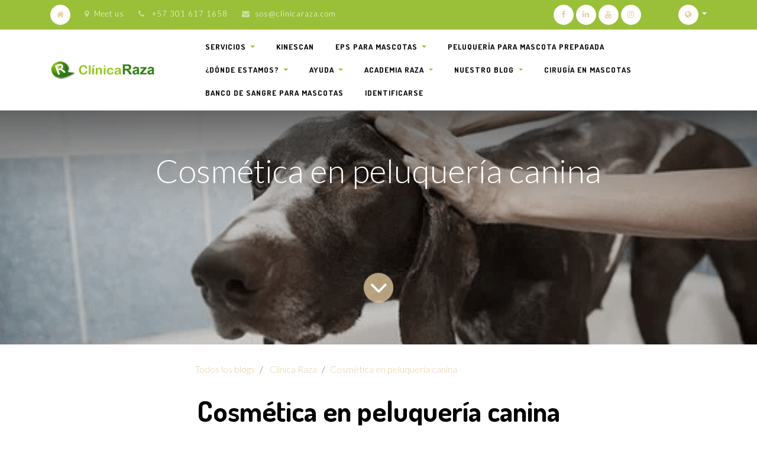

--- FILE ---
content_type: text/html; charset=utf-8
request_url: https://www.clinicaraza.com/blog/clinica-raza-3/post/cosmetica-en-peluqueria-canina-147
body_size: 12975
content:

    
    <!DOCTYPE html>
        
        
            
        
    <html lang="es-CO" data-website-id="1" data-oe-company-name="INVERSIONES RAZA SAS">
            
        
            
                
            
            
            
            
                
            
        
        
    <head>
              
                <meta charset="utf-8"/>
                <meta http-equiv="X-UA-Compatible" content="IE=edge,chrome=1"/>
                <meta name="viewport" content="width=device-width, initial-scale=1, user-scalable=no"/>
        <meta name="generator" content="Odoo"/>
        
        
        
            
            
            
        <meta name="description" content="Aquí, te mostraremos cuáles son los factores a tener en cuenta para utilizar productos adecuados en los diferentes tipos de manto."/>
        <meta name="keywords" content="peluquería canina, estética canina, tipos de manto perros, pelo de perros, tipos de manto caninos, pelo de alambre perros, pelo largo de perros, pelo largo razas de perros pequeños, pelo largo blanco perros, razas de perros pelo largo blanco y negro"/>
        
            
            
            
                
                    
                        <meta property="og:type" content="article"/>
                    
                
                    
                        <meta property="og:title" content="Cosmética en peluquería canina"/>
                    
                
                    
                        <meta property="og:site_name" content="INVERSIONES RAZA SAS"/>
                    
                
                    
                        <meta property="og:url" content="https://www.clinicaraza.com/blog/clinica-raza-3/post/cosmetica-en-peluqueria-canina-147"/>
                    
                
                    
                        <meta property="og:image" content="https://www.clinicaraza.com/web/image/35235/Cosm%C3%A9tica%20en%20peluquer%C3%ADa%20canina%20-%20URGENCIAS%20VETERINARIAS%2024%20HORAS%20-%20Cl%C3%ADnica%20Raza"/>
                    
                
                    
                        <meta property="og:description" content="Aquí, te mostraremos cuáles son los factores a tener en cuenta para utilizar productos adecuados en los diferentes tipos de manto."/>
                    
                
                    
                        <meta property="article:published_time" content="2022-08-30 20:20:09"/>
                    
                
                    
                        <meta property="article:modified_time" content="2025-12-19 19:43:58.338679"/>
                    
                
                    
                        
                    
                
            
            
            
                
                    <meta name="twitter:card" content="summary_large_image"/>
                
                    <meta name="twitter:title" content="Cosmética en peluquería canina"/>
                
                    <meta name="twitter:image" content="https://www.clinicaraza.com/web/image/35235/Cosm%C3%A9tica%20en%20peluquer%C3%ADa%20canina%20-%20URGENCIAS%20VETERINARIAS%2024%20HORAS%20-%20Cl%C3%ADnica%20Raza"/>
                
                    <meta name="twitter:description" content="Aquí, te mostraremos cuáles son los factores a tener en cuenta para utilizar productos adecuados en los diferentes tipos de manto."/>
                
            
        

        
            
            
        
        <link rel="canonical" href="http://www.clinicaraza.com/blog/clinica-raza-3/post/cosmetica-en-peluqueria-canina-147"/>

        <link rel="preconnect" href="https://fonts.gstatic.com/" crossorigin=""/>
    

                <title>Cosmética en peluquería canina</title>
                <link type="image/x-icon" rel="shortcut icon" href="/web/image/website/1/favicon?unique=8b0f4a2"/>
    <link type="text/css" rel="stylesheet" href="/web/content/421065-c73adac/1/web.assets_common.css"/>
    <link type="text/css" rel="stylesheet" href="/web/content/449158-1982d29/1/web.assets_frontend.css"/>
        
    
  

                <script type="text/javascript">
                    var odoo = {
                        csrf_token: "0689e6cc3a48efa8926a53a913c9d3387e274976o",
                        debug: "",
                    };
                </script>
    <script type="text/javascript">
                odoo.session_info = {"is_admin": false, "is_system": false, "is_website_user": true, "user_id": false, "is_frontend": true, "translationURL": "/website/translations", "cache_hashes": {"translations": "4f49cb5891edc9bf29f16870214d7c3ee478f5bb"}};
            </script>
    <script defer="defer" type="text/javascript" src="/web/content/421047-ed746a2/1/web.assets_common_minimal_js.js"></script>
    <script defer="defer" type="text/javascript" src="/web/content/421048-3a5eadd/1/web.assets_frontend_minimal_js.js"></script>
    
        
    
    <script defer="defer" type="text/javascript" data-src="/web/content/448946-448001f/1/web.assets_common_lazy.js"></script>
    <script defer="defer" type="text/javascript" data-src="/web/content/449159-a289e08/1/web.assets_frontend_lazy.js"></script>
        
    
  
               <script>(function(w,d,s,l,i){w[l]=w[l]||[];w[l].push({'gtm.start':
new Date().getTime(),event:'gtm.js'});var f=d.getElementsByTagName(s)[0],
j=d.createElement(s),dl=l!='dataLayer'?'&l='+l:'';j.async=true;j.src=
'https://www.googletagmanager.com/gtm.js?id='+i+dl;f.parentNode.insertBefore(j,f);
})(window,document,'script','dataLayer','GTM-PHXF7N9');</script>

         
                <script>
  !function(f,b,e,v,n,t,s)
  {if(f.fbq)return;n=f.fbq=function(){n.callMethod?
  n.callMethod.apply(n,arguments):n.queue.push(arguments)};
  if(!f._fbq)f._fbq=n;n.push=n;n.loaded=!0;n.version='2.0';
  n.queue=[];t=b.createElement(e);t.async=!0;
  t.src=v;s=b.getElementsByTagName(e)[0];
  s.parentNode.insertBefore(t,s)}(window, document,'script',
  'https://connect.facebook.net/en_US/fbevents.js');
  fbq('init', '1816343118711180');
  fbq('track', 'PageView');
</script>
<noscript><img height="1" width="1" style="display:none" src="https://www.facebook.com/tr?id=1816343118711180&amp;ev=PageView&amp;noscript=1"/></noscript>

<noscript id="o_animate-no-js_fallback">
                <style type="text/css">
                    .o_animate {
                        /* If no js - force elements rendering */
                        visibility:visible;

                        /* If browser support css animations support - reset animation */
                        -webkit-animation-name: none-dummy;
                        animation-name: none-dummy;
                    }
                </style>
            </noscript>
        </head>
            <body class="">
                <noscript><iframe src="https://www.googletagmanager.com/ns.html?id=GTM-PHXF7N9" height="0" width="0" style="display:none;visibility:hidden"></iframe></noscript>

    
            
        <div id="wrapwrap" class="   ">
      <header id="top" data-anchor="true" data-name="Header" class=" o_no_autohide_menu">
        
            <nav id="preheader">
                <div class="container">
                    <div class="row">
                        <div class="col-lg-12 d-flex">
                            <ul id="contact" class="list-inline m-0">
                                <li class="list-inline-item home d-none d-md-inline-block">
                                    <a href="/"><i class="fa fa-home fa-1x"></i></a>
                                </li>
                                <li class="list-inline-item home d-inline-block d-md-none">
                                    <a href="/contactus"><i class="fa fa-envelope fa-1x"></i>Contact</a>
                                </li>
                                <li class="list-inline-item d-none d-lg-inline-block">
                                    <a href="/contactus"><i class="fa fa-map-marker fa-1x"></i>Meet us</a>
                                </li>
                                <li class="list-inline-item d-none d-md-inline-block">
                                    <i class="fa fa-phone fa-1x"></i>
                                    <span>+57 301 617 1658</span>
                                </li>
                                <li class="list-inline-item d-none d-md-inline-block">
                                    <i class="fa fa-envelope fa-1x"></i><a href="mailto:sos@clinicaraza.com">sos@clinicaraza.com</a>
                                </li>
                            </ul>

                            <div id="social" class="ml-auto">
                                <a target="_blank" href="https://www.facebook.com/RAZAclinica">
                                    <i class="fa fa-facebook fa-1x"></i>
                                </a>
                                
                                <a target="_blank" href="https://co.linkedin.com/company/cl%C3%ADnica-raza">
                                    <i class="fa fa-linkedin fa-1x"></i>
                                </a>
                                <a target="_blank" href="https://www.youtube.com/channel/UC5zvrJcaf26tSRdC7g48K5A">
                                    <i class="fa fa-youtube fa-1x"></i>
                                </a>
                                
                                <a target="_blank" href="https://www.instagram.com/clinica.raza/">
                                    <i class="fa fa-instagram fa-1x"></i>
                                </a>
                            </div>

                            <ul id="language" class="list-inline m-0 js_language_selector d-none d-md-block">
                                <li class="list-inline-item">
                                    <div class="btn-group">
                                        <button data-toggle="dropdown" type="button" class="dropdown-toggle">
                                            <i class="fa fa-globe fa-1x"></i>
                                        </button>
                                        <div role="menu" class="dropdown-menu dropdown-menu-right js_language_selector">
                                            
                                                <a class="js_change_lang dropdown-item" href="/en/blog/clinica-raza-3/post/cosmetica-en-peluqueria-canina-147" data-url_code="en_US">
                                                    English (US)
                                                </a>
                                            
                                                <a class="js_change_lang dropdown-item active" href="/blog/clinica-raza-3/post/cosmetica-en-peluqueria-canina-147" data-url_code="es_CO">
                                                     Español (CO)
                                                </a>
                                            
                                            
                                        </div>
                                    </div>
                                </li>
                            </ul>
                        </div>
                    </div>
                </div>
            </nav>
        <nav class="navbar navbar-expand-md navbar-light bg-light">
                <div class="container">
                    <a href="/" class="navbar-brand logo">
            <span role="img" aria-label="Logo of Clínica Raza" title="Clínica Raza"><img src="/web/image/website/1/logo/Cl%C3%ADnica%20Raza?unique=8b0f4a2" class="img img-fluid" alt="Clínica Raza"/></span>
        </a>
    <button type="button" class="navbar-toggler" data-toggle="collapse" data-target="#top_menu_collapse">
                        <span class="navbar-toggler-icon"></span>
                    </button>
                    <div class="collapse navbar-collapse" id="top_menu_collapse">
                        <ul class="nav navbar-nav ml-auto text-right o_menu_loading" id="top_menu">
                            
        
            
    
    
    <li class="nav-item dropdown  ">
        <a data-toggle="dropdown" href="#" class="nav-link dropdown-toggle ">
            <span>SERVICIOS</span>
        </a>
        <ul class="dropdown-menu" role="menu">
            
                
    
    <li class="">
        <a role="menuitem" href="/urgencias-veterinarias" class="dropdown-item ">
            <span>Urgencias</span>
        </a>
    </li>
    

            
                
    
    <li class="">
        <a role="menuitem" href="/cirugia-en-mascotas" class="dropdown-item ">
            <span>Cirugías</span>
        </a>
    </li>
    

            
                
    
    <li class="">
        <a role="menuitem" href="/telemedicina-en-mascotas" class="dropdown-item ">
            <span>Telemedicina en mascotas</span>
        </a>
    </li>
    

            
                
    
    <li class="">
        <a role="menuitem" href="/salud-oral-en-mascotas" class="dropdown-item ">
            <span>Salud oral en mascotas</span>
        </a>
    </li>
    

            
                
    
    <li class="">
        <a role="menuitem" href="/consulta-veterinaria" class="dropdown-item ">
            <span>Consulta veterinaria </span>
        </a>
    </li>
    

            
                
    
    <li class="">
        <a role="menuitem" href="/imagenologia-y-laboratorio" class="dropdown-item ">
            <span>Imagenología y laboratorio</span>
        </a>
    </li>
    

            
                
    
    <li class="">
        <a role="menuitem" href="/hospitalizacion-en-mascotas" class="dropdown-item ">
            <span>Hospitalización en mascotas</span>
        </a>
    </li>
    

            
                
    
    <li class="">
        <a role="menuitem" href="/viajar-con-mi-mascota" class="dropdown-item ">
            <span>Viajar con mi mascota</span>
        </a>
    </li>
    

            
        </ul>
    </li>

        
            
    
    <li class="nav-item">
        <a role="menuitem" href="/fisioterapia-en-mascotas" class="nav-link ">
            <span>Kinescan</span>
        </a>
    </li>
    

        
            
    
    
    <li class="nav-item dropdown  ">
        <a data-toggle="dropdown" href="#" class="nav-link dropdown-toggle ">
            <span>EPS para mascotas</span>
        </a>
        <ul class="dropdown-menu" role="menu">
            
                
    
    <li class="">
        <a role="menuitem" href="/seguro-para-mascotas" class="dropdown-item ">
            <span>¿Qué es Petplan?</span>
        </a>
    </li>
    

            
                
    
    <li class="">
        <a role="menuitem" href="/eps-para-mascotas-bogota" class="dropdown-item ">
            <span>Planes</span>
        </a>
    </li>
    

            
                
    
    <li class="">
        <a role="menuitem" href="/eps-para-mascotas" class="dropdown-item ">
            <span>Coberturas</span>
        </a>
    </li>
    

            
        </ul>
    </li>

        
            
    
    <li class="nav-item">
        <a role="menuitem" href="/peluqueria-para-mascota-prepagada" class="nav-link ">
            <span>Peluquería para mascota PREPAGADA</span>
        </a>
    </li>
    

        
            
    
    
    <li class="nav-item dropdown  ">
        <a data-toggle="dropdown" href="#" class="nav-link dropdown-toggle ">
            <span>¿Dónde estamos?</span>
        </a>
        <ul class="dropdown-menu" role="menu">
            
                
    
    <li class="">
        <a role="menuitem" href="/donde-estamos" class="dropdown-item ">
            <span>¿Dónde estamos?</span>
        </a>
    </li>
    

            
                
    
    <li class="">
        <a role="menuitem" href="/sede-santa-isabel" class="dropdown-item ">
            <span>Sede Santa Isabel</span>
        </a>
    </li>
    

            
                
    
    <li class="">
        <a role="menuitem" href="/sede-ciudad-montes" class="dropdown-item ">
            <span>Sede Ciudad Montes</span>
        </a>
    </li>
    

            
                
    
    <li class="">
        <a role="menuitem" href="/sede-modelia" class="dropdown-item ">
            <span>Sede Modelia</span>
        </a>
    </li>
    

            
                
    
    <li class="">
        <a role="menuitem" href="/sede-pasadena" class="dropdown-item ">
            <span>Sede Pasadena</span>
        </a>
    </li>
    

            
                
    
    <li class="">
        <a role="menuitem" href="/sede-santafe" class="dropdown-item ">
            <span>Sede Santafé</span>
        </a>
    </li>
    

            
        </ul>
    </li>

        
            
    
    
    <li class="nav-item dropdown  ">
        <a data-toggle="dropdown" href="#" class="nav-link dropdown-toggle ">
            <span>AYUDA</span>
        </a>
        <ul class="dropdown-menu" role="menu">
            
                
    
    <li class="">
        <a role="menuitem" href="/pqrs-peticiones-quejas-y-reclamos-solicitudes" class="dropdown-item ">
            <span>PQRS</span>
        </a>
    </li>
    

            
                
    
    <li class="">
        <a role="menuitem" href="/asistencia-y-servicio-al-cliente-de-raza" class="dropdown-item ">
            <span>Asistencia y servicio</span>
        </a>
    </li>
    

            
                
    
    <li class="">
        <a role="menuitem" href="/devoluciones-pqrs" class="dropdown-item ">
            <span>Devoluciones PQRS</span>
        </a>
    </li>
    

            
                
    
    <li class="">
        <a role="menuitem" href="/solicitud-de-historias-clinicas" class="dropdown-item ">
            <span>Solicitud de historias clínicas</span>
        </a>
    </li>
    

            
        </ul>
    </li>

        
            
    
    
    <li class="nav-item dropdown  position-static">
        <a data-toggle="dropdown" href="#" class="nav-link dropdown-toggle o_mega_menu_toggle">
            <span>Academia raza</span>
        </a>
        <div data-name="Mega Menu" class="dropdown-menu o_mega_menu dropdown-menu-right"><ol></ol>



<section class="pb24 py-4 s_mega_menu_multi_menus" data-name="Multi-Menus" style="" id="USUARIO" data-anchor="true">
        <div class="container" bis_skin_checked="1">
            <div class="row" bis_skin_checked="1">
                
                
                
                
                
                    <div class="col-lg-4 pt0 py-2 text-center" bis_skin_checked="1" style="">
                        <h4><font style="color: rgb(115, 24, 66);"><b>Bogotá
                        </b></font></h4><nav class="flex-column nav"> </nav><nav class="flex-column nav"><a href="/academia-de-peluqueria-canina-raza" class="nav-link" data-name="Menu Item" data-original-title="" title="" aria-describedby="tooltip144068" target="_blank">¿quienes somos?</a><a href="/escuela-de-peluqueria-canina-bogota" class="nav-link" data-name="Menu Item" data-original-title="" title="" aria-describedby="tooltip144068" target="_blank">nuestras sedes en bogotá</a><a href="/blog/escuela-de-peluqueria-canina-5/post/plan-de-estudios-239" class="nav-link" data-name="Menu Item" data-original-title="" title="" aria-describedby="tooltip389584">plan de estudios bogotá</a></nav><nav class="flex-column nav"></nav></div><div class="col-lg-4 pt0 py-2 text-center" bis_skin_checked="1" style="">
                        <h4><font color="#731842"><b>Estados Unidos</b></font></h4><nav class="flex-column nav"> </nav><nav class="flex-column nav"><a href="https://www.clinicaraza.com/donde-aprender-peluqueria-canina-en-estados-unidos-new-jersey-new-york-miami-orlando" class="nav-link" data-name="Menu Item" data-original-title="" title="" aria-describedby="tooltip144068" target="_blank">NUESTRAS SEDES EN EE.UU</a><a href="/curso-de-peluqueria-canina-en-florida-n2" class="nav-link" data-name="Menu Item" data-original-title="" title="" aria-describedby="tooltip144068" target="_blank">CursoS AVANZADOS DE PET GROOMING</a><a href="/curso-de-peluqueria-canina-en-florida" class="nav-link" data-name="Menu Item" data-original-title="" title="" aria-describedby="tooltip582822" target="_blank">¿PORQUÉ ES TAN RENTABLE EL GROOMING EN EE.UU?</a></nav><a href="https://www.clinicaraza.com/" data-original-title="" title="" aria-describedby="tooltip973393"><br></a></div><div class="col-lg-4 pt0 py-2 text-center" bis_skin_checked="1" style="">
                        <h4><font style="color: rgb(115, 24, 66);"><b>Formación Virtual </b></font></h4><nav class="flex-column nav"> </nav><nav class="flex-column nav"><a href="https://cursos.eduraza.com.co/peluqueria_de_perros" class="nav-link" data-name="Menu Item" data-original-title="" title="" aria-describedby="tooltip144068" target="_blank">Curso Virtual pet grooming</a><a href="https://www.youtube.com/@academiaraza" class="nav-link" data-name="Menu Item" data-original-title="" title="" aria-describedby="tooltip144068" target="_blank">Canal de you tube</a><div class="pb0 pt0 s_btn text-center" data-name="Button"><a href="/slides/curso-de-iniciacion-profesional-en-peluqueria-canina-14" class="btn btn-alpha btn-lg" data-original-title="" title="" aria-describedby="tooltip70996" style="" target="_blank">EXALUMNOS</a></div></nav><a href="https://www.clinicaraza.com/" data-original-title="" title="" aria-describedby="tooltip973393"><br></a></div>
                
                    
                
                    
                
                    
                
            </div>
        </div>
    </section>
</div>
    </li>

        
            
    
    
    <li class="nav-item dropdown  ">
        <a data-toggle="dropdown" href="#" class="nav-link dropdown-toggle ">
            <span>Nuestro blog</span>
        </a>
        <ul class="dropdown-menu" role="menu">
            
                
    
    <li class="">
        <a role="menuitem" href="/blog/clinica-raza-3" class="dropdown-item ">
            <span>Blog Raza</span>
        </a>
    </li>
    

            
                
    
    <li class="">
        <a role="menuitem" href="/blog/escuela-de-peluqueria-5" class="dropdown-item ">
            <span>Blog de Peluquería</span>
        </a>
    </li>
    

            
                
    
    <li class="">
        <a role="menuitem" href="/blog/fisioterapia-7" class="dropdown-item ">
            <span>Blog de Fisioterapia</span>
        </a>
    </li>
    

            
        </ul>
    </li>

        
            
    
    <li class="nav-item">
        <a role="menuitem" href="/cirugia-para-mascotas" class="nav-link ">
            <span>Cirugía en mascotas</span>
        </a>
    </li>
    

        
            
    
    <li class="nav-item">
        <a role="menuitem" href="/banco-de-sangre-para-mascotas" class="nav-link ">
            <span>Banco de sangre para mascotas</span>
        </a>
    </li>
    

        
            
    
    
    

        
    
            
            <li class="nav-item divider d-none"></li> <li class="nav-item o_wsale_my_cart d-none">
                <a href="/shop/cart" class="nav-link">
                    <i class="fa fa-shopping-cart"></i>
                    Mi Carrito <sup class="my_cart_quantity badge badge-primary" data-order-id=""></sup>
                </a>
            </li>
        
                            
                        
            <li class="nav-item divider"></li>
            <li class="nav-item">
                <a class="nav-link" href="/web/login">
                    <b>Identificarse</b>
                </a>
            </li>
        </ul>
                    </div>
                </div>
            </nav>
        </header>
      <main>
        
            
        
        <div id="wrap" class="js_blog website_blog">
            

        
        
        
        
        
        
        

        <section id="o_wblog_post_top">
            <div id="title" class="blog_header">
                
    
    <div data-use_size="True" data-use_filters="True" data-use_text_size="True" class="o_record_cover_container d-flex flex-column h-100 bg-secondary o_record_has_cover cover_mid   o_wblog_post_page_cover">
        <div class="o_record_cover_component o_record_cover_image" style="background-image: url(/web/image/35235/Cosm%C3%A9tica%20en%20peluquer%C3%ADa%20canina%20-%20URGENCIAS%20VETERINARIAS%2024%20HORAS%20-%20Cl%C3%ADnica%20Raza);"></div>
        <div class="o_record_cover_component o_record_cover_filter oe_black" style="opacity: 0.2;"></div>
        
                    
                    
                    
                    
                    

                    <div class="container text-center position-relative h-100 d-flex flex-column flex-grow-1 justify-content-around">
                        <div class="o_wblog_post_title  ">
                            <div id="o_wblog_post_name" data-oe-expression="blog_post.name" placeholder="Título del Artículo" data-blog-id="147">Cosmética en peluquería canina</div>
                            
                        </div>
                        <a id="o_wblog_post_content_jump" href="#o_wblog_post_main" class="css_editable_mode_hidden justify-content-center align-items-center rounded-circle mx-auto text-decoration-none">
                            <i class="fa fa-angle-down fa-3x text-white" aria-label="Al contenido del blog" title="Al contenido del blog"></i>
                        </a>
                    </div>
                
    </div>

            </div>
        </section>

        <section id="o_wblog_post_main" class="container pt-4 pb-5 ">
            

            <div class="mx-auto o_wblog_read">
                <div class="d-flex flex-column flex-lg-row">
                    <div id="o_wblog_post_content" class=" o_wblog_read w-100 flex-shrink-0">
                        
    
    <nav aria-label="ruta" class="breadcrumb flex-nowrap py-0 px-0 css_editable_mode_hidden mb-3 bg-transparent">
        <li class="breadcrumb-item"><a href="/blog">Todos los blogs</a></li>
        <li class="breadcrumb-item">
            <a href="/blog/clinica-raza-3">Clínica Raza</a>
        </li>
        <li class="breadcrumb-item text-truncate active"><span>Cosmética en peluquería canina</span></li>
    </nav>

    <div data-editor-message="WRITE HERE OR DRAG BUILDING BLOCKS" class="o_wblog_post_content_field   o_wblog_read_text">
            





<h1 style="text-align: center; "><font style="color: rgb(0, 0, 0); font-size: 48px;"><b>Cosmética en peluquería canina</b></font></h1>

<p style="text-align: center;"><br></p>

<p style="text-align: justify; ">El mundo de la estética canina trae consigo un sinfín de opciones en cuanto a productos para el baño y mantenimiento de pelajes saludables. Aquí, te mostraremos cuáles son los factores a tener en cuenta para utilizar productos adecuados en los diferentes tipos de manto.</p>



<p style="text-align: center;"><img class="img-fluid o_we_custom_image" src="/web/image/35238/Cosm%C3%A9tica%20en%20peluquer%C3%ADa%20canina%20-%20URGENCIAS%20VETERINARIAS%2024%20HORAS%20-%20Cl%C3%ADnica%20Raza?access_token=0b78e6c9-80d4-4839-88f4-8d5315e75e30" data-original-title="" title="" aria-describedby="tooltip658593" style="width: 50%;"><br></p>



<ul><li><p style="text-align: justify; ">En ningún tipo de manto se recomienda usar jabón, pues la presencia de petroquímicos y/o grasa animal puede generar que haya taponamiento de los poros de la piel, pudiendo generar algunos problemas que pueden ser leves o bastante graves.</p></li></ul>



<ul><li><p style="text-align: justify; ">Fijarse en el pH del producto para evitar cambios repentinos en el pH natural de piel del animal, así evitamos que haya presentación de desbalances que predisponen a condiciones patológicas dérmicas.</p></li></ul>



<ul><li><p style="text-align: justify; ">Uso de shampoos hidratantes, surfactantes y emolientes que permitan cuidar la grasa protectora de la piel y el pelaje. Es importante aplicar el producto adecuado para cada tipo de manto:</p></li></ul>



<p style="text-align: justify; "><a href="/eps-para-mascotas" target="_blank"><img class="img-fluid o_we_custom_image" src="/web/image/83821/Conoce%20nuestros%20planes%202.png?access_token=4b618b0e-af68-4873-8d69-b8c1fc2f5c27" data-original-title="" title="" aria-describedby="tooltip744760"></a><b><br></b></p>


<p style="text-align: justify; "><b>Rizados y largos</b>: producto que otorgue vitalidad e hidratación al manto para que no se quiebre cuando esté realizando el proceso de peinando, consiguiendo el resultado que deseo al finalizar el proceso estético.</p>



<p style="text-align: center;"><img class="img-fluid o_we_custom_image" src="/web/image/35239/Cosm%C3%A9tica%20en%20peluquer%C3%ADa%20canina%20-%20URGENCIAS%20VETERINARIAS%2024%20HORAS%20-%20Cl%C3%ADnica%20Raza?access_token=403a2504-8dc9-49b2-80e1-90cce9352ec1" data-original-title="" title="" aria-describedby="tooltip452973"><br></p>



<h3 style="text-align: justify; "><b><font style="color: rgb(0, 0, 0);">También puedes leer: <a href="/blog/clinica-raza-3/post/deslanado-un-proceso-que-aporta-a-la-salud-de-tu-mascota-138" target="_blank">Deslanado: Un proceso que aporta a la salud de tu mascota</a></font></b></h3>


<p style="text-align: justify; "><b>Densos y cortos</b>: productos con emolientes para que el pelaje se reconstituya y no se caiga tanto.</p>



<p style="text-align: center;"><img class="img-fluid o_we_custom_image" src="/web/image/35241/Cosm%C3%A9tica%20en%20peluquer%C3%ADa%20canina%20-%20URGENCIAS%20VETERINARIAS%2024%20HORAS%20-%20Cl%C3%ADnica%20Raza?access_token=de276201-01bf-4e2a-98e9-05a6affea852" data-original-title="" title="" aria-describedby="tooltip766277" style="width: 50%;"><br></p>



<p style="text-align: justify; "><b>Duros</b>: Shampoo sin sal ni hidratantes porque necesitas dureza en pelo permanentemente.</p>



<p style="text-align: center;"><img class="img-fluid o_we_custom_image" src="/web/image/35243/Cosm%C3%A9tica%20en%20peluquer%C3%ADa%20canina%20-%20URGENCIAS%20VETERINARIAS%2024%20HORAS%20-%20Cl%C3%ADnica%20Raza?access_token=a5d1f914-38bc-4ef1-8e34-a6f63116dfca" data-original-title="" title="" aria-describedby="tooltip638503" style="width: 50%;"><br></p>



<p style="text-align: justify; "><a href="/urgencias-veterinarias" target="_blank"><img class="img-fluid o_we_custom_image" src="/web/image/83822/Urgencias%20veterinarias%2024-7.png?access_token=01d12734-e1b7-439b-a09e-204522a86473" data-original-title="" title="" aria-describedby="tooltip855714"></a><b><br></b></p>


<p style="text-align: justify; "><b>NOTA IMPORTANTE</b>: Los profesionales en estética canina no pueden recetar medicamentos para la piel ni ninguna otra condición, es un trabajo exclusivo del médico veterinario, quien debe recetar bajo exámenes que se hayan realizado al paciente. <i>DAR MEDICAMENTOS SIN EXÁMENES PUEDE SER PERJUDICIAL PARA LA SALUD DE LAS MASCOTAS.</i></p>



<p style="text-align: justify; "><b>NOTA IMPORTANTE #2</b>: No usar Amitraz, pues es altamente tóxico y puede ser muy peligroso.</p>



<p style="text-align: justify; "><font style="font-size: 24px;"><b>MASCARILLAS QUE PUEDES HACER EN CASA:</b></font></p>



<ul><li><p style="text-align: justify; "><b>Mascarilla de maracuyá (más indicado en mantos largos)</b></p></li></ul>



<p style="text-align: justify; "><img class="img-fluid o_we_custom_image float-right" src="/web/image/35244/Cosm%C3%A9tica%20en%20peluquer%C3%ADa%20canina%20-%20URGENCIAS%20VETERINARIAS%2024%20HORAS%20-%20Cl%C3%ADnica%20Raza?access_token=555726c2-ffa0-421d-a833-21f19725ccd6" data-original-title="" title="" aria-describedby="tooltip687475" style="width: 50%;">Ingredientes:</p>



<p style="text-align: justify; ">1 (o 2*) maracuyá</p>



<p style="text-align: justify; ">1 (o 2*) Sobre de tratamiento de gusano de seda (se puede encontrar en farmacias o estéticas es de humano)</p>



<p style="text-align: justify; ">*Usar 2 o más si el animal es grande</p>



<p style="text-align: justify; ">Preparación:</p>



<p style="text-align: justify; ">Retirar la pulpa de maracuyá (sin la telita blanca) y mezclar en un recipiente con el contenido del sobre de tratamiento de gusano de seda. Con ayuda de una cuchara homogenizar por 5 minutos.</p>



<p style="text-align: justify; ">Aplicar al finalizar el baño sobre el manto, dejar sobre el pelo por 10 minutos y retirar con agua tibia.</p>



<ul><li><p style="text-align: justify; "><b>Mascarilla de banano (más indicado en mantos densos y cortos)</b></p></li></ul>



<p style="text-align: justify; "><img class="img-fluid o_we_custom_image float-right" src="/web/image/35245/Cosm%C3%A9tica%20en%20peluquer%C3%ADa%20canina%20-%20URGENCIAS%20VETERINARIAS%2024%20HORAS%20-%20Cl%C3%ADnica%20Raza?access_token=680869fb-0902-4f62-8bea-bafd8defffd4" data-original-title="" title="" aria-describedby="tooltip531412" style="width: 50%;">Ingredientes:</p>



<p style="text-align: justify; ">1 (o 2*) banano</p>



<p style="text-align: justify; ">1 (o 2*) Sobre de tratamiento Nutribela de aguacate (se puede encontrar en farmacias o estéticas es de humano)</p>



<p style="text-align: justify; ">Preparación:</p>



<p style="text-align: justify; ">Pelar el banano y cortar en rodajas. En un recipiente, macerar la fruta hasta que quede una pasta. Luego, con el contenido del sobre de tratamiento, homogenizar por 5 minutos. </p>



<p style="text-align: justify; ">Aplicar al finalizar el baño sobre el manto, dejar sobre el pelo por 10 minutos y retirar con agua tibia.</p>



<p style="text-align: justify; ">¿Quieres sabe más? Nuestra escuela de alta peluquería Silva &amp; Raza te espera para convertirte en un profesional de la estética canina y felina. <b><a href="/escuela-de-peluqueria" target="_blank">Más información aquí.<br></a></b></p>



<p style="text-align: justify; "><b>¡Recuerda que todas las mascotas, son de RAZA!</b></p>


<p style="text-align: justify; "><a href="https://linktr.ee/clinicaraza" target="_blank"><img class="img-fluid o_we_custom_image" src="/web/image/83823/Siguenos%20en%20nuestras%20redes%20sociales%20RAZA.png?access_token=b34c3a86-e255-478f-b39f-58fb39f56f64" data-original-title="" title="" aria-describedby="tooltip966394"></a><b><br></b></p>



<div style="text-align: justify; "><br></div>
        </div>

    <div class="css_editable_mode_hidden text-muted">
        <div>en <a href="/blog/clinica-raza-3"><b>Clínica Raza</b></a></div>
        
    </div>

                    </div>
                </div>
            </div>
        </section>
        <section id="o_wblog_post_footer">
        <div class="css_editable_mode_hidden mt-5">
            
                <div id="o_wblog_next_container" class="d-flex flex-column">
                    
    
    <div data-use_filters="True" class="o_record_cover_container d-flex flex-column h-100 bg-secondary    o_wblog_post_page_cover o_wblog_post_page_cover_footer o_record_has_cover">
        <div class="o_record_cover_component o_record_cover_image" style="background-image: url(/web/image/35222/%C2%BFC%C3%B3mo%20cuido%20la%20salud%20oral%20de%20mi%20mascota%3F%20-%20URGENCIAS%20VETERINARIAS%2024%20HORAS%20-%20Cl%C3%ADnica%20Raza);"></div>
        <div class="o_record_cover_component o_record_cover_filter oe_black" style="opacity: 0.2;"></div>
        
                        
                        
                        
                        

                        <a id="o_wblog_next_post_info" class="d-none" data-size="o_record_has_cover cover_mid" data-text="" data-url="/blog/clinica-raza-3/post/como-cuido-la-salud-oral-de-mi-mascota-146?anim"></a>

                        
                        

                        <div class="container text-center position-relative h-100 d-flex flex-column flex-grow-1 justify-content-around">
                            <div class="o_wblog_post_title">
                                <div id="o_wblog_post_name" placeholder="Título del Artículo" data-blog-id="146">¿Cómo cuido la salud oral de mi mascota?</div>
                                
                            </div>

                            <div class="o_wblog_toggle ">
                                <span class="h4 d-inline-block py-1 px-2 rounded-sm text-white">
                                    <i class="fa fa-angle-right fa-3x text-white" aria-label="Leer siguiente" title="Leer siguiente"></i>
                                </span>
                            </div>

                            <div class="o_wblog_next_fake_btn "></div>
                        </div>
                    
    </div>

                    <div class="o_wblog_next_loader o_wblog_toggle d-none justify-content-center align-items-center flex-grow-1 position-relative">
                        <div class="d-inline-block rounded-circle"></div>
                    </div>
                </div>
            
        </div>
    </section>
    

            
            <div class="oe_structure" id="oe_structure_blog_footer" data-editor-sub-message="Visible en todas las páginas de los blogs">
      <section class="s_text_block pb0 pt0" data-name="Text block">
        <div class="container">
          <div class="row">
                
            </div>
        </div>
      </section>
      <section class="s_call_to_action pt48 pb24 bg-black-75" data-name="Call to Action" style="">
        <div class="container">
          <div class="row">
            <div class="col-lg-9 pb0" style="">
              <h3 style="">
                <b>
                  <font class="text-beta" style="">URGENCIAS 
                  </font>
                  <font style="" class="text-delta">VETERINARIAS&nbsp;
                  </font>
                  <font class="text-beta" style=""> </font>
                  <font style="color: rgb(206, 0, 0);">24 HORAS</font>
                </b>
                <font style="color: rgb(206, 0, 0);">.</font>
              </h3>
              <h3 style="">
                <font style="" class="text-beta">6 sedes en Bogotá <b>www.clinicaRAZA.com</b></font>
              </h3>
              <p class="lead">
                <font style="color: rgb(198, 123, 165);">&nbsp;</font>
              </p>
            </div>
            <div class="col-lg-3 s_btn text-right pt8 pb24" data-name="Button" style="">
              <a href="https://wa.link/rvy4y0" class="btn btn-beta btn-lg rounded-circle" data-original-title="" title="" target="_blank">
                <font style="color: rgb(57, 123, 33);" data-original-title="" title="" aria-describedby="tooltip511343">WHATSAPP&nbsp;</font>
                <i class="fa fa-1x fa-arrow-circle-right fa-fw ml-1" data-original-title="" title="" aria-describedby="tooltip423703"></i>
              </a>
            </div>
          </div>
        </div>
      </section>
      <section class="pt32 pb32 bg-delta" data-name="Title" style="">
        <div class="container">
          <div class="row s_nb_column_fixed">
            <div class="col-lg-12 s_title pt16 pb16" style="text-align: center;">
              <h1 class="s_title_default">
                <img class="img-fluid o_we_custom_image" src="/web/image/80404/Conoce%20nuestros%20planes.png" data-original-title="" title="" aria-describedby="tooltip406740"/>
                <br/>
              </h1>
            </div>
          </div>
        </div>
      </section>
      <section class="s_newsletter_block pb64 pt24 oe_img_bg oe_custom_bg" style="background-image: url(&quot;https://www.clinicaraza.com/web/image/46555/telefono-clinica-raza.png&quot;);" data-name="Newsletter block">
        <div class="container">
          <div class="row">
            <div class="pt32 pb32 col-lg-6 bg-black-75" style="">
              <div class="text-center">
                <h1 class="font-weight-bold text-uppercase">
                  <font style="font-size: 48px;">todas las mascotas son de raza</font>
                </h1>
                <p>Sé el primero en enterarte de las noticias, tendencias y productos más recientes.</p>
                <div class="input-group js_subscribe" data-list-id="4">
                  <input type="email" name="email" class="js_subscribe_email form-control" placeholder="su correo electrónico..."/>
                  <span class="input-group-append">
                    <a role="button" href="#" class="js_subscribe_btn btn btn-delta" data-original-title="" title="" aria-describedby="tooltip993287">Suscribirme</a>
                    <a role="button" href="#" class="btn btn-success js_subscribed_btn d-none o_default_snippet_text" disabled="disabled">Gracias</a>
                  </span>
                </div>
              </div>
            </div>
          </div>
        </div>
      </section>
      <section class="s_latest_posts_big_picture pb16 pt40 o_animate o_visible o_anim_flash bg-delta" data-name="Latest Posts - Big Images" style="">
        <div class="container">
          <h2 style="text-align: center">
            <b>
              <font style="color: rgb(247, 247, 247);">SUSCRÍBETE EN NUESTROS BLOGS</font>
            </b>
          </h2>
          <div class="row s_col_no_bgcolor s_nb_column_fixed js_get_posts" data-loading="true" data-template="website_blog.s_latest_posts_big_picture_template" data-filter-by-blog-id="0" data-posts-limit="3"></div>
        </div>
      </section>
      <section class="pt4 pb4 bg-delta" data-name="Title" style="">
        <div class="container">
          <div class="row s_nb_column_fixed">
            <div class="col-lg-12 s_title pt16 pb16" style="text-align: center;">
              <div class="s_hr text-left pt0 pb0" data-name="Separator">
                <hr class="border-600 s_hr_2px s_hr_solid w-100 mx-auto"/>
              </div>
              <h1 class="s_title_default">
                <font style="font-size: 62px;">
                  <a href="/blog" class="btn btn-beta">Volver arriba</a>
                </font>
              </h1>
              <div class="s_hr text-left pt0 pb0" data-name="Separator">
                <hr class="border-600 s_hr_2px s_hr_solid w-100 mx-auto"/>
              </div>
            </div>
          </div>
        </div>
      </section>
    </div>
  </div>
    
      </main>
      <footer id="bottom" data-anchor="true" class="bg-light o_footer">
        <div id="footer" class="oe_structure oe_structure_solo">
      <section class="s_three_columns pb32 pt48 bg-delta" data-name="Columns" style="">
        <div class="container">
          <div class="row d-flex align-items-stretch">
            <div class="s_col_no_bgcolor col-lg-4 pb0 pt0" style="">
              <div class="card bg-beta">
                <div class="card-body">
                  <p class="card-text" style="text-align: justify; ">
                    <b>
                      <font style="font-size: 18px;">INVERSIONES RAZA S. A. S.</font>
                    </b>
                  </p>
                  <p class="card-text" style="text-align: justify; ">
                    <b>
                      <font style="font-size: 18px;">NIT. 900.265.437</font>
                    </b>
                  </p>
                  <p class="card-text" style="text-align: justify; ">
                    <b>
                      <font style="font-size: 18px;">PBX - (601) 378 81 22</font>
                    </b>
                  </p>
                  <p class="card-text" style="text-align: justify; ">
                    <b>
                      <font style="font-size: 18px;">WhastApp:&nbsp;</font>
                      <a href="https://api.whatsapp.com/send/?phone=573016171658&amp;text&amp;app_absent=0" target="_blank">
                        <font style="font-size: 18px;" data-original-title="" title="" aria-describedby="tooltip604296">(+&nbsp;57) 301 617 1658</font>
                      </a>
                    </b>
                  </p>
                  <p class="card-text" style="text-align: justify; ">
                    <b>
                      <font style="font-size: 18px;">Bogotá, Colombia</font>
                    </b>
                  </p>
                  <p class="card-text" style="text-align: justify; ">
                    <b>
                      <font style="font-size: 18px;">Nuestras sedes:</font>
                    </b>
                  </p>
                  <p class="card-text" style="text-align: justify; ">
                    <b>
                      <a href="/sede-castilla" target="_blank" data-original-title="" title="" aria-describedby="tooltip910017">Sede Ciudad Montes: Calle 8 sur #38a - 03</a>
                    </b>
                  </p>
                  <p class="card-text" style="text-align: justify; ">
                    <b>
                      <a href="/sede-modelia" target="_blank">Sede Modelia: Av. La Esperanza #81 - 38</a>
                    </b>
                  </p>
                  <p class="card-text" style="text-align: justify; ">
                    <b>
                      <a href="/sede-pasadena" target="_blank" data-original-title="" title="" aria-describedby="tooltip86642">Sede Pasadena: Carrera 53 #102a - 36</a>
                    </b>
                  </p>
                  <p class="card-text" style="text-align: justify; ">
                    <b>
                      <a href="/sede-santa-isabel" target="_blank">Sede Santa Isabel: Carrera 27 #1g - 94</a>
                      <br/>
                    </b>
                  </p>
                  <p class="card-text" style="text-align: justify; ">
                    <u>
                      <b>Sede Centro Comercial Santafé: Cl.183 #45-03</b>
                    </u>
                  </p>
                </div>
              </div>
            </div>
            <div class="s_col_no_bgcolor pt16 col-lg-4 pb72">
              <div class="card bg-white">
                <div class="card-body">
                  <p class="card-text" style="text-align: justify; ">
                    <font style="font-size: 18px;">
                      <b>
                        <a href="/eps-para-mascotas-coberturas" target="_blank" data-original-title="" title="" aria-describedby="tooltip360702">Coberturas</a>
                      </b>
                    </font>
                  </p>
                  <p class="card-text" style="text-align: justify; ">
                    <font style="font-size: 18px;">
                      <b>
                        <a href="/eps-para-mascotas" target="_blank">Planes</a>
                      </b>
                    </font>
                  </p>
                  <p class="card-text" style="text-align: justify; ">
                    <font style="font-size: 18px;">
                      <b>
                        <a href="/pqrs-peticiones-quejas-y-reclamos-solicitudes" target="_blank">Ayuda - PQRS</a>
                      </b>
                    </font>
                  </p>
                  <p class="card-text" style="text-align: justify; ">
                    <font style="font-size: 18px;">
                      <b>
                        <a href="/politicas-de-privacidad" target="_blank">Políticas de privacidad</a>
                      </b>
                    </font>
                  </p>
                  <p class="card-text" style="text-align: justify; ">
                    <font style="font-size: 18px;">
                      <b>
                        <a href="/politica-de-servicio" target="_blank" data-original-title="" title="" aria-describedby="tooltip190484">Política de servicio<br/></a>
                      </b>
                    </font>
                  </p>
                  <p class="card-text" style="text-align: justify; ">
                    <font style="font-size: 18px;">
                      <b>
                        <a href="/politica-de-servicio-telemedicina-veterinaria" target="_blank">Política de Telemedicina</a>
                      </b>
                    </font>
                  </p>
                </div>
              </div>
            </div>
            <div class="s_col_no_bgcolor pt16 pb16 col-lg-4">
              <div class="card bg-white">
                <div class="card-body">
                  <p class="card-text">
                    <b>
                      <font style="font-size: 18px;">
                        <a href="/viajar-con-mi-mascota" target="_blank">Viajar con tu mascota</a>
                      </font>
                    </b>
                  </p>
                  <p class="card-text">
                    <b>
                      <font style="font-size: 18px;">
                        <a href="/certificado-de-salud-para-viaje" target="_blank">Certificado de viajes para mascotas</a>
                      </font>
                    </b>
                  </p>
                  <p class="card-text">
                    <b>
                      <font style="font-size: 18px;">
                        <a href="/urgencias-veterinarias" target="_blank">¿Qué hacer en caso de urgencias veterinarias?</a>
                      </font>
                    </b>
                  </p>
                  <p class="card-text">
                    <b>
                      <font style="font-size: 18px;">
                        <a href="/blog/clinica-raza-3" target="_blank">Blog médico</a>
                      </font>
                    </b>
                  </p>
                </div>
              </div>
            </div>
          </div>
        </div>
      </section>
    </div>
  <div class="o_footer_copyright">
          <div class="container py-3">
            <div class="row">
              <div class="col-sm text-center text-sm-left text-muted col-lg-5">
                
        
    
                <span class="">
                  <font class="text-beta" style="">Copyright ©</font>
                </span>
                <span itemprop="name">INVERSIONES RAZA SAS</span>
        
    <ul class="js_language_selector mb0 list-inline">
        <li class="list-inline-item">
            <div class="dropup">
                <button class="btn btn-sm btn-secondary dropdown-toggle" type="button" data-toggle="dropdown" aria-haspopup="true" aria-expanded="true">
                    <span> Español (CO)</span>
                    <span class="caret ml4"></span>
                </button>
                <div class="dropdown-menu" role="menu">
                    
                        <a class="dropdown-item js_change_lang" href="/en/blog/clinica-raza-3/post/cosmetica-en-peluqueria-canina-147" data-url_code="en">
                            English (US)
                        </a>
                    
                        <a class="dropdown-item js_change_lang" href="/blog/clinica-raza-3/post/cosmetica-en-peluqueria-canina-147" data-url_code="es_CO">
                             Español (CO)
                        </a>
                    
                </div>
            </div>
        </li>
        
    </ul>

    
              </div>
            <div class="col-lg-2 d-none d-md-block text-center">
                <a href="#" class="top"><i class="fa fa-arrow-up fa-1x"></i></a>
            </div>
        
              <div class="col-sm text-center text-sm-right o_not_editable col-lg-5">
                
        <div class="o_brand_promotion">
            
        
        
        Con tecnología de 
            <a target="_blank" class="badge badge-light" href="http://www.odoo.com?utm_source=db&amp;utm_medium=portal">
                <img alt="Odoo" src="/web/static/src/img/odoo_logo_tiny.png" style="height: 1em; vertical-align: baseline;"/>
            </a>
        - 
                    Una asombrosa <a target="_blank" href="https://www.odoo.com/page/crm?utm_source=db&amp;utm_medium=portal">CRM Open Source</a>
                
    
        </div>
    
              </div>
            </div>
          </div>
        </div>
      </footer>
    </div>
                
            
        <script id="tracking_code">
            (function(i,s,o,g,r,a,m){i['GoogleAnalyticsObject']=r;i[r]=i[r]||function(){
            (i[r].q=i[r].q||[]).push(arguments)},i[r].l=1*new Date();a=s.createElement(o),
            m=s.getElementsByTagName(o)[0];a.async=1;a.src=g;m.parentNode.insertBefore(a,m)
            })(window,document,'script','//www.google-analytics.com/analytics.js','ga');

            ga('create', 'UA-240775928-1'.trim(), 'auto');
            ga('send','pageview');
        </script>
    
  </body>
        </html>
    

